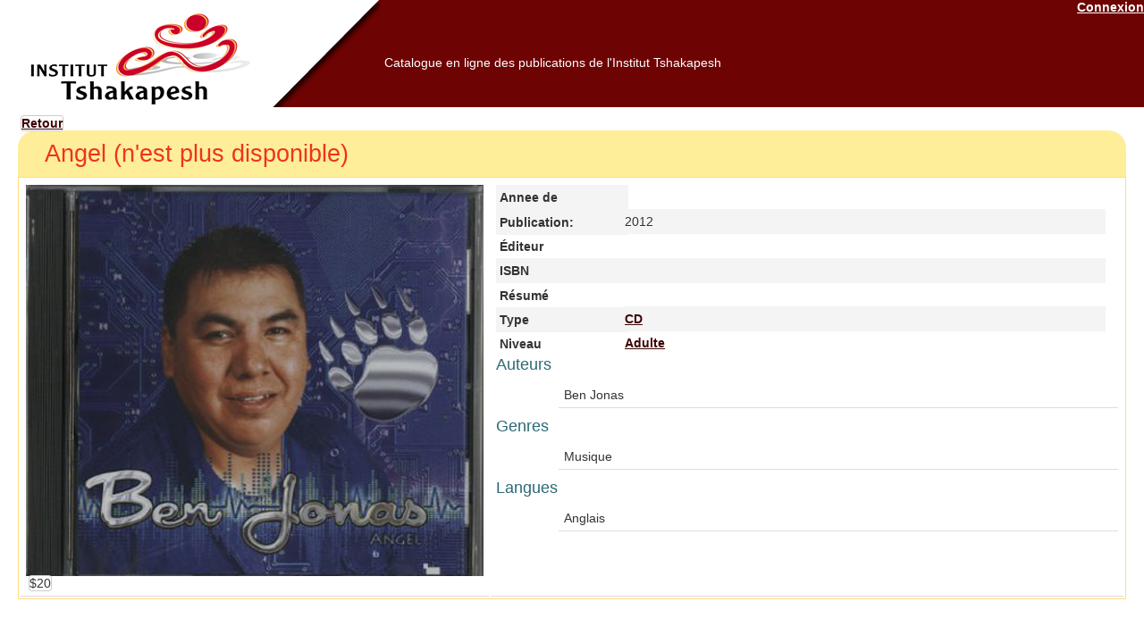

--- FILE ---
content_type: text/html; charset=UTF-8
request_url: https://catalogue.innu-aimun.ca/Articles/view/508ec170-a79c-4270-b1ad-54244022e9f7
body_size: 3008
content:
<!DOCTYPE html PUBLIC "-//W3C//DTD XHTML 1.0 Transitional//EN" "http://www.w3.org/TR/xhtml1/DTD/xhtml1-transitional.dtd">
<html xmlns="http://www.w3.org/1999/xhtml">
<head>
	<meta http-equiv="Content-Type" content="text/html; charset=utf-8" />	<title>

		Catalogue en ligne des publications de l'Institut Tshakapesh:
		Articles	</title>

	<link href="/favicon.ico" type="image/x-icon" rel="icon" /><link href="/favicon.ico" type="image/x-icon" rel="shortcut icon" /><link rel="stylesheet" type="text/css" href="/css/catalog-theme/jquery-ui-1.8.21.custom.css" /><script type="text/javascript" src="/js/tiny_mce/tiny_mce.js"></script><script type="text/javascript" src="/js/jquery-1.7.2.min.js"></script><script type="text/javascript" src="/js/jquery-ui-1.8.21.custom.min.js"></script><link rel="stylesheet" type="text/css" href="/css/catalogue.css" /><script type="text/javascript">
//<![CDATA[

		function closeDialog(){
			document.getElementById("dialog").style.display="none";
			document.getElementById("blackscreen").style.display="none";
		}
		function openDialog(url){
			
			document.getElementById("blackscreen").style.display="block";
			document.getElementById("dialog").style.display="block";
			if(url){
				document.getElementById("dialogBox").src=url;
				
			}
			
		}
		function syncDialog(ifram){
				
			var doc=(ifram.contentWindow || ifram.contentDocument); 
			if (doc.document)doc=doc.document;
			
			document.getElementById("dialogBody").innerHTML=doc.body.innerHTML;
		}
		function appendToCheckboxesTable(id,nam,data){
			var tbl= document.getElementById(id);
			var lastTr =tbl.childNodes[tbl.childNodes.length-1];
			var tr = lastTr.childNodes[lastTr.childNodes.length-3];
			var append2Row=tr.childNodes.length>6;
			
			if(append2Row){
					
				tr= document.createElement("tr");
				
			}
			var td = document.createElement("td");
			var chbx = document.createElement("input");
			var trId=(tbl.childNodes.length *4)+1;
			chbx.setAttribute("type","checkbox");
			chbx.setAttribute("name","data["+nam+"]["+nam+"][]");
			chbx.setAttribute("value",data[0]);
			chbx.setAttribute("id",nam+"Id"+trId);
			
			td.appendChild(chbx);
			td.setAttribute("width","3px");
			tr.appendChild(td);
			td = document.createElement("td");
			td.innerHTML=data[1];
			td.setAttribute("id",data[0]);
			td.setAttribute("width","23%");
			td.setAttribute("class","editable");
			td.setAttribute("onclick","openDialog('/"+nam+"s/ajax_edit/"+data[0]+"')");
			tr.appendChild(td);
			if(append2Row){
				
				lastTr.insertBefore(tr,lastTr.childNodes[lastTr.childNodes.length-2]);
			}
			closeDialog();
			
		}
		function updateField(id,txt){
			document.getElementById(id).innerHTML=txt;
			closeDialog();
		}
        $(document).ready(function() {
                tinyMCE.init({
                   // General options
                    mode : "specific_textareas",
                    theme : "advanced",
                    editor_selector : "mceEditor",
                    skin : "o2k7",
                    plugins : "autolink,lists,pagebreak,style,table,save,advhr,iespell,insertdatetime,searchreplace,paste,fullscreen,noneditable,nonbreaking",
                    
                    // Theme options
                    theme_advanced_buttons1 : ",bold,italic,underline,strikethrough,|,justifyleft,justifycenter,justifyright,justifyfull,| cut,copy,paste,pastetext,pasteword,|,search,replace,|,bullist,numlist,|,outdent,indent,blockquote,|,undo,redo,|,insertdate,inserttime,preview,|forecolor,backcolor,|tablecontrols,|,hr,removeformat|,charmap,| ltr,rtl,|fullscreen, |nonbreaking,pagebreak",
                    theme_advanced_toolbar_location : "top",
                    theme_advanced_toolbar_align : "left",
                    theme_advanced_statusbar_location : "bottom",
                    theme_advanced_resizing : true,
                    
                    content_css : "/css/tinymce.css",
                });
            }
        );
        
		
//]]>
</script>    <style type="text/css">
        .loader{
            position:absolute;
            top:25%;
            left:25%;
            height:250px;
            width:250px;


            border:0.5px solid #ccc;
            border-top-width: 15px;

            border-radius: 50%;
            z-index:1000;
            /*box-shadow: 0 4px 0px 0 rgba(0, 0, 0, 0.2);;*/
            -webkit-animation: spin 3s linear infinite; /* Safari */
            animation: spin 3s linear infinite;
        }
        /* Safari */
        @-webkit-keyframes spin {
            0% { -webkit-transform: rotate(0deg); }
            100% { -webkit-transform: rotate(360deg); }
        }

        @keyframes spin {
            0% { transform: rotate(0deg); }
            100% { transform: rotate(360deg); }
        }
    </style>
</head>
<body>

	<div id="container">
		<div id="header">
            <a href="https://www.tshakapesh.ca" target="_blank"> <img src="/img/header.png" style="float:left; height:110px; opacity:0; filter:alpha(opacity=&#039;0&#039;);" alt="" /></a>

			<a href="/users/login" style="color:#fff; float:right;">Connexion</a>            <h1><a href="https://catalogue.tshakapesh.ca">Catalogue en ligne des publications de l&#039;Institut Tshakapesh</a></h1>

        </div>
		<div id="content">


			
			<div class="articles ">
	<a href="/articles/catalogue.innu-aimun.ca" class="sort">Retour</a><h2>Angel (n'est plus disponible) </h2>
<table width="100%" style="border:1px solid #fd7;">
	<tr>
		<td width="512px"> 
			<img src='https://catalogue.innu-aimun.ca/files/media/508ec140-f1d8-45c6-ba28-65774022e9f7.png' style=''  />
			<br/>
			<span class="sort">$20</span>			</td>
		<td>
			
	<dl>
		
		
		<dt>Annee de Publication:</dt>
		<dd>
			2012			&nbsp;
		</dd>
		<dt>Éditeur</dt>
		<dd>
						&nbsp;
		</dd>
		<dt>ISBN</dt>
		<dd>
						&nbsp;
		</dd>
		<dt>Résumé </dt>
		<dd>
						&nbsp;
		</dd>
		
		<dt>Type</dt>
		<dd>
			<a href="/Articles/par/Type/4ede603a-cff8-42e9-9bad-172c4022e9f7">CD</a>			&nbsp;
		</dd>
		<dt>Niveau</dt>
		<dd>
			<a href="/Articles/index/Niveau:4ede619f-af90-4c09-869d-172d4022e9f7">Adulte</a>			&nbsp;
		</dd>
		
	</dl>
	
<div class="related">
	<h3>Auteurs</h3>
	<table cellpadding = "0" cellspacing = "0">
	
			<tr>
			<td>Ben Jonas</td>
			<td></td>
			
			
		</tr>
		</table>
</div>

	
<div class="related">
	<h3>Genres</h3>
	
	<table cellpadding = "0" cellspacing = "0">
	
			<tr>
			<td>Musique</td>
			<td></td>
			
		</tr>
		</table>


	
</div>

<div class="related">
	<h3>Langues</h3>
	
	<table cellpadding = "0" cellspacing = "0">
	
			<tr>
			<td>Anglais</td>
			
		</tr>
		</table>
	</div>

	
	
		</td>
	</tr>
</table>
</div>


            		</div>
		<div id="footer">
			<span style="float:left">&copy; 2011-2026 <a href="www.tshakapesh.ca">Institut Tshakapesh</a></span>

			<a href="https://www.tshakapesh.ca/" target="_blank"><img src="/img/logo.png" alt="Catalogue en ligne des publications de l&#039;Institut Tshakapesh" border="0" style="height:40px; margin:0" /></a>			<span style="font-size: 6pt; display:block">Developed by <a style="font-size: 6pt; display:block" href="www.deltork.com">DelTork Software & Web Application Services</a></span>
		</div>
	</div>
		<div id="blackscreen">

	</div>
	<div id="dialog">
		<div class="title"><span id="dialogTitle"></span><span class="close" onclick="closeDialog()">Fermez la fenêtre</span></div>
		<div class="body" id="dialogBody"><div class="loader"></div></div>
		<iframe id="dialogBox" src="" name="ajax" style="display: none" onload="syncDialog(this);"></iframe>
	</div>
	<script type="text/javascript">
//<![CDATA[
try{initMedia();}catch(err){}
//]]>
</script><!-- Piwik -->
<script type="text/javascript">
  var _paq = _paq || [];
  _paq.push(["trackPageView"]);
  _paq.push(["enableLinkTracking"]);

  (function() {
    var u=(("https:" == document.location.protocol) ? "https" : "http") + "://webstats.atlas-ling.ca/";
    _paq.push(["setTrackerUrl", u+"piwik.php"]);
    _paq.push(["setSiteId", "7"]);
    var d=document, g=d.createElement("script"), s=d.getElementsByTagName("script")[0]; g.type="text/javascript";
    g.defer=true; g.async=true; g.src=u+"piwik.js"; s.parentNode.insertBefore(g,s);
  })();
</script>

<noscript><!-- Piwik Image Tracker -->
<img src="https://webstats.atlas-ling.ca/piwik.php?idsite=7&amp;rec=1" style="border:0" alt="" />
<!-- End Piwik --></noscript>
<!-- End Piwik Code -->
<script defer src="https://static.cloudflareinsights.com/beacon.min.js/vcd15cbe7772f49c399c6a5babf22c1241717689176015" integrity="sha512-ZpsOmlRQV6y907TI0dKBHq9Md29nnaEIPlkf84rnaERnq6zvWvPUqr2ft8M1aS28oN72PdrCzSjY4U6VaAw1EQ==" data-cf-beacon='{"version":"2024.11.0","token":"357986ac6b58442095a84039d65f7b9c","r":1,"server_timing":{"name":{"cfCacheStatus":true,"cfEdge":true,"cfExtPri":true,"cfL4":true,"cfOrigin":true,"cfSpeedBrain":true},"location_startswith":null}}' crossorigin="anonymous"></script>
</body>
</html>
